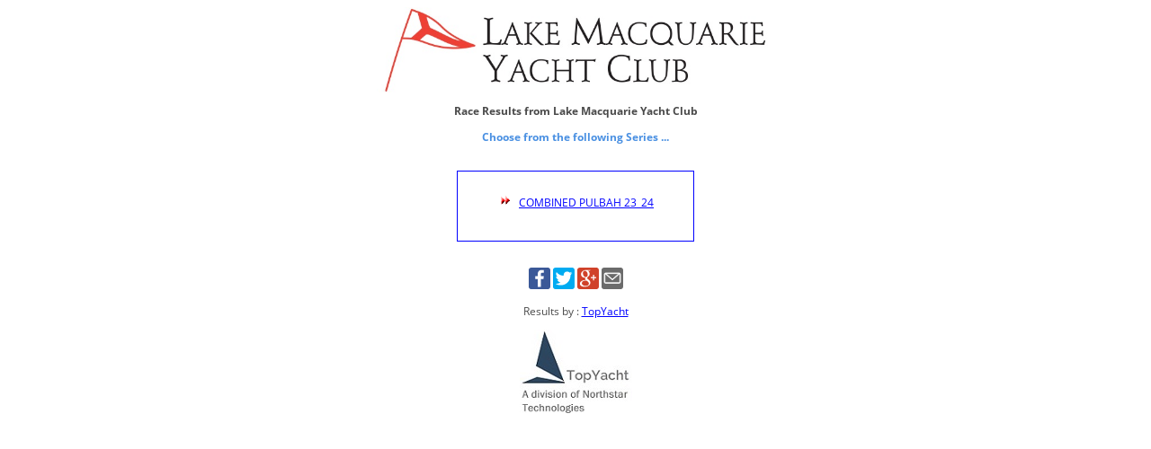

--- FILE ---
content_type: text/html
request_url: https://www.lmycraceresults.com.au/results/2023/tycomp/
body_size: 1065
content:
<html lang = "en-AU">
<!-- Revision Date 16 Sep 2017
Rewrote from Race Note Template 14 to include new template features -->
<!-- Revision Date 16 July 2018
Updated header -->

<head>

<title>Race Results for Lake Macquarie Yacht Club</title>

<meta name = "DESCRIPTION" content = "Race Results from Lake Macquarie Yacht Club by Topyacht">
<meta name = "KEYWORDS" content = "Race Results from Lake Macquarie Yacht Club by Topyacht">
<meta http-equiv = "Content-Type" content = "text/html; charset=UTF-8" >

<!-- prevent caching -->
<meta http-equiv = "Refresh" content = "600">
<meta http-equiv = "Pragma" content = "no-cache">
<meta http-equiv = "Cache-Control" content = "no-cache, no-store, must-revalidate">
<meta http-equiv = "Expires" content = "0">

<meta name = "viewport" content = "width=device-width, initial-scale=1.0, minimum-scale = 1.0, user-scalable = yes">

<!-- - - - - - - - - - - - - - - - - - - - - - - - - - - - - - - - - -->
<link rel = "stylesheet" href = "https://topyacht.net.au/results/shared/ty16.css">

<script type="text/javascript" src="https://topyacht.net.au/results/shared/ty16.js"></script>
<!-- - - - - - - - - - - - - - - - - - - - - - - - - - - - - - - - - -->

<!-- Facebook Open Graph -->
<meta property="og:locale" content="en_US"/>
<meta property="og:site_name" content="Lake Macquarie Yacht Club"/>
<meta property="og:title" content="Race Results from Lake Macquarie Yacht Club"/>
<meta property="og:type" content="article"/>
<meta property="og:description" content="Race Results from Lake Macquarie Yacht Club by Topyacht"/>
<meta property="og:image" content="" />

<!-- Google+ / Schema.org -->
<meta itemprop="name" content="Race Results from Lake Macquarie Yacht Club"/>
<meta itemprop="description" content="Race Results from Lake Macquarie Yacht Club by Topyacht"/>
<meta itemprop="image" content="" />

<!-- Twitter Cards -->
<meta name="twitter:title" content="Race Results from Lake Macquarie Yacht Club"/>
<meta name="twitter:description" content="Race Results from Lake Macquarie Yacht Club by Topyacht"/>
<meta name="twitter:image" content="" />

<script>
/* Define the parameters for the functions */
var localHeader = "";
var userTitle = "Lake Macquarie Yacht Club";
var noHeader = "https://topyacht.net.au/results/shared/default.jpg";


var localFooter = "";
var noFooter = "https://topyacht.net.au/results/shared/topyacht_logo.jpg";
</script>

</head>

<body class = "txtsize">

<div>
<img class = "centre_image"	id = "headerImage" name = "headerImage" src= "" ALT = "Header Image">
<script> fixHeader() </script>
</div>

<base href = "" target = "_blank">

<p class = "boldText">Race Results from Lake Macquarie Yacht Club</p>

<p class = "boldText"></p>

<p class = "boldTextBlue">Choose from the following Series ... </p>

<br>
<table class = "site_index">
<tr>
<td class = "site_file">
<div class = "boxblueleft txtsize">
<ul>
<li><a href=pulbah23_24/series.htm>COMBINED PULBAH 23_24</a><br><br></li>
</ul>
</div>
</td>
</tr>
</table>
<br>

<div class="share">
		<ul class="share-buttons">
				<li><a href="https://www.facebook.com/sharer/sharer.php?u=&t=" title="Share on Facebook" target="_blank" onclick="window.open('https://www.facebook.com/sharer/sharer.php?u=' + encodeURIComponent(document.URL) + '&t=' + encodeURIComponent(document.URL)); return false;"><img alt="Share on Facebook" src="https://topyacht.net.au/results/shared/images/Facebook.svg"></a></li>
				<li><a href="https://twitter.com/intent/tweet?source=&text=:%20" target="_blank" title="Tweet" onclick="window.open('https://twitter.com/intent/tweet?text=' + encodeURIComponent(document.title) + ':%20'	+ encodeURIComponent(document.URL)); return false;"><img alt="Tweet" src="https://topyacht.net.au/results/shared/images/Twitter.svg"></a></li>
				<li><a href="https://plus.google.com/share?url=" target="_blank" title="Share on Google+" onclick="window.open('https://plus.google.com/share?url=' + encodeURIComponent(document.URL)); return false;"><img alt="Share on Google+" src="https://topyacht.net.au/results/shared/images/Google+.svg"></a></li>
				<li><a href="mailto:?subject=&body=:%20" target="_blank" title="Send email" onclick="window.open('mailto:?subject=' + encodeURIComponent(document.title) + '&body=' +	 encodeURIComponent(document.URL)); return false;"><img alt="Send email" src="https://topyacht.net.au/results/shared/images/Email.svg"></a></li>
		</ul>
</div>

<p>Results by : <a onclick = "topYachtWebsite()">TopYacht</a></p>

<div>
<img class = "centre_image"	id = "footerImage" name = "footImage" src= "" ALT = "Footer Image">
<script> fixFooter() </script>
</div>



</body>

</html>